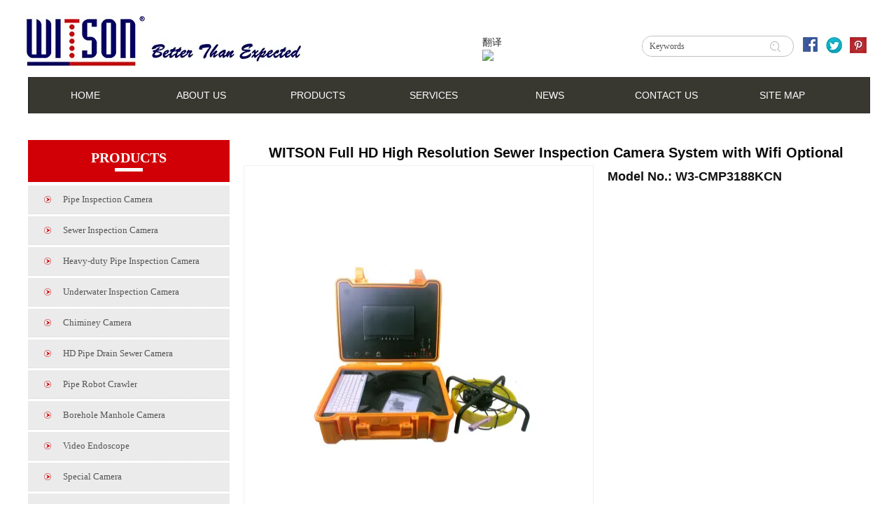

--- FILE ---
content_type: text/html;charset=UTF-8
request_url: https://witsoncctv.com/displayproduct.html?id=4135257671685440&mdId=com_109
body_size: 11265
content:
<!DOCTYPE html>
<html>
<head>
<meta charset="utf-8">
<title>WITSON Full HD High Resolution Sewer Inspection Camera System with Wifi Optional</title>
<meta name="description" content="Features10 inch LCD Screen,1280*720 resolution960TVL sensor 1/3 CMOS">
<meta name="keywords" content="wifi,WITSON,CMOS,1.3MP,optionalFeatures10,screen,1280,resolution960TVL,camera桅5.2mm,fibreglass,reelBuilt,optionalIP68">

		
		
<meta content="webkit" name="renderer" />
<meta http-equiv="X-UA-Compatible" content="chrome=1">
<meta property="og:type" content="product" />
<meta property="og:url" content="http://2541141287354560.web.iyong.com/displayproduct.html?id=4135257671685440&mdId=com_109" />
<meta property="og:title" content="WITSON Full HD High Resolution Sewer Inspection Camera System with Wifi Optional" />
<meta property="og:description" content="Features10 inch LCD Screen,1280*720 resolution960TVL sensor 1/3 CMOS" />
<meta property="og:image" content="https://koss.iyong.com/swift/v1/iyong_public/iyong_2541140554793472/image/20180816/1534407901109035171.jpg" />

<link rel="dns-prefetch" href="//js.j-cc.cn">
<link rel="dns-prefetch" href="//css.j-cc.cn">
<link rel="dns-prefetch" href="//koss.iyong.com">
<link rel="dns-prefetch" href="//vod.iyong.com">
<link rel="dns-prefetch" href="//xcx.iyong.com">
<link rel="dns-prefetch" href="//sso.iyong.com">
<link rel="dns-prefetch" href="//pingtai.iyong.com">
<link rel="dns-prefetch" href="//resource.iyong.com">
<link rel="dns-prefetch" href="//blog.iyong.com">
<link rel="dns-prefetch" href="//product.iyong.com">
<script src="https://link.iyong.com/jssdk/linktool/linkTool.js" type="text/javascript" charset="utf-8" id="linkTool"></script>
<script language="javascript">
  if (top != self) {
    location.href = "about:blank";
  }
</script>
<script>
function iEsc(){ return false; }
function iRec(){ return true; }
// function DisableKeys() {
// if(event.ctrlKey || event.shiftKey || event.altKey)  {
// window.event.returnValue=false;
// iEsc();}
// }
document.ondragstart=iEsc;
//document.onkeydown=DisableKeys;
document.oncontextmenu=iEsc;
if (typeof document.onselectstart !="undefined")
document.onselectstart=iEsc;
else{
document.onmousedown=iEsc;
document.onmouseup=iRec;
}
function DisableRightClick(rightyKey){
if (window.Event){
if (rightyKey.which == 2 || rightyKey.which == 3)
iEsc();}
else
if (event.button == 2 || event.button == 3){
event.cancelBubble = true
event.returnValue = false;
iEsc();
}
}    
</script>
<style>
body {-moz-user-select : none;-webkit-user-select: none;}
</style>
<link rel="stylesheet" href="https://css.j-cc.cn/css/webmain.css?v=ud_2021052801">
<link rel="stylesheet" href="https://css.j-cc.cn/css/component.css?v=ud_2021052801">


    <!-- 博客评论 -->
<style type="text/css" id="web_langId" data-langid="3" data-realpath="/"></style>
<script src="https://js.j-cc.cn/js/lib/jquery.js"></script>
<script src="https://js.j-cc.cn/js/lib/require.js"></script>
<script src="https://js.j-cc.cn/js/public/sysConfig.js?v=ud_2021052801"></script>
<script src="https://js.j-cc.cn/website/config.js?v=ud_20250929"></script>
<script src="https://js.j-cc.cn/js/public/dataUtil.js?v=ud_2021052801"></script>
<script src="https://js.j-cc.cn/js/public/webUtil.js?v=ud_2025070701"></script>
<script src="https://js.j-cc.cn/js/public/langUtil.js?v=ud_2021052801"></script>
<script src="https://js.j-cc.cn/js/public/lang/lang_3.js?v=ud_2021052801"></script>
<link rel="stylesheet" type="text/css" href="/tpl/2018/01/25/2541141287354560/public.css?v=ud_20260129225626">
<script>
    window.realpath="/";
    window.webLangId="3";
    window.webIsWap=0;
    window.memberId_center= {
        mid: "2541140554793472",
        lid: "3",
        wsid: "2541141287354560"
    }; 
</script>
<script src="https://webmember.iyong.com/cst/js/load_login.js?v=ud_2021052801" id="mem_load_login"></script>
<script>
    appUtil.load_token();
    var pathname_mb = window.location.pathname.split("/").reverse()
    if(WebModel == "view") {
            if (pathname_mb[0] == "login.html") {
                appUtil.checked_to_where('login');
            } else if (pathname_mb[0] == "register.html") {
                appUtil.checked_to_where('register');
            } else if(pathname_mb[0] == "mycart.html"){
                 appUtil.checked_to_where('shopingcart_sp');
            }
        }
</script>
<link rel="canonical" href="http://2541141287354560.web.iyong.com/displayproduct.html?id=4135257671685440&amp;mdId=com_109">
<script type="text/javascript">
$(document).ready(function() {
	if($.support.leadingWhitespace){

	}else{
		dataUtil.setIEbrowser();
	}
});
</script>
</head>
<body data-template="" class="devpreview">
<div class="container-fluid clearfix" id="desgin-main">
	<div class="content-layout form-horizontal" id="design" lab="0" initlab="0"> 
 <div class="design group draggable_area design_main" id="web_design_main"> 
  <div id="public_set">
   <div class="modulebox box_webset" id="com_9">


<style type="text/css">






</style>
   </div>
  </div> 
  <div id="page_set"> 
   <style type="text/css">







</style> 
   <div class="hide"> 
   </div>
  </div> 
  <div id="member_lan">
   <div class="modulebox box_member" id="com_7">
<style>
#com_7{z-index: 1;}
#member_com_7{}
</style>
   </div>
  </div> 
  <div id="Web_show_logo" class="box_web_main">
   <div class="modulebox box_logo textFloat" id="com_2">
<div class="view" id="logo_com_2" style="width: 405px; height: 75px;" data-bwidth="405" data-bheight="75"> 
 <img src="//koss.iyong.com/swift/v1/iyong_public/iyong_2541140554793472/image/20180224/1519441927704044736.jpg" style="border-style:; border-width:; border-color:"> 
</div> 
<script>
require(["jquery"],function($){
	webUtil.picFunc2("com_2","logo","0", "","","405","75","");
});
</script>
<style id="com_2_style">#com_2.modulebox{z-index: 1; width: 405px; height: 75px; left: -6px; top: 21px; position: absolute;}#logo_com_2{width: 405px; height: 75px;}</style>
   </div>
  </div> 
  <div id="Web_main_float" class="box_web_main group">
   <div class="modulebox box_productSearch_1 textFloat" id="com_111">
<div class="view kenfor_productSearch " id="productSearch_1_com_111" style="width: 217px; height: 32px; min-height: 0px;" data-bwidth="217" data-bheight="32"> 
 <!--标题栏部分--> 
 <div class="style_view" id="style_view_com_111">
  <div class="style_view" id="style_view_com_111"> 
   <style> </style> 
  </div>
 </div> 
 <!--主体内容--> 
 <div class="moduleContent skin_model_view"> 
  <form class="search" action="search.html" method="get" name="searchForm" id="searchForm_com_111" accept-charset="UTF-8"> 
   <div class="searchBox"> 
    <input type="hidden" name="wjs"> 
    <div class="searchInput searchInput1" style="height:30px;border-color:rgb(191, 191, 191);"> 
     <input class="leftInput leftInput1" value="Keywords" onfocus="javascript:if(this.value=='Keywords')this.value=''" onblur="javascript:if (value=='')value='Keywords';" style="width:calc(100% - 50px);"> 
     <div class="leftIcon" style="border-right-color:rgb(191, 191, 191);right:50px;display:none"></div> 
     <div id="search_com_111" class="textColor searchIcon iyong-icons-search4 searchIcon2" style="color:rgb(191, 191, 191);line-height:30px;width:50px;"></div> 
    </div> 
   </div> 
   <input type="hidden" name="keyword">
   <input type="hidden" name="type" value="0">
  </form> 
  <!--装载关键字--> 
  <div id="keywords_com_111"> 
   <ul class="keywordJquery"> 
   </ul> 
  </div> 
 </div> 
</div> 
<script>
    var mdId = "com_111",
        searchTip = "Keywords";
    webUtil.searchSubmit(mdId,searchTip);
</script>
<style id="com_111_style">#com_111.modulebox{width: 217px; position: absolute; left: 877px; top: 51px; z-index: 1; height: 32px;}#productSearch_1_com_111{width: 217px; height: 32px; min-height: 0px;}</style>
   </div>
   <div class="modulebox box_picture textFloat" id="com_226">
<div class="view" id="picture_com_226" style="width: 29px; height: 27px;" data-bwidth="29" data-bheight="27"> 
 <div class=""> 
  <a href="https://www.facebook.com/witson.cn.3" target="_blank" class="action_jump "> <img data-src="//koss.iyong.com/swift/v1/iyong_public/iyong_2541140554793472/image/20180224/1519462674505046627.png" class="lazy" style="display: block;" src="[data-uri]"> </a> 
 </div> 
</div> 
<script>
require(["jquery"],function($){
	webUtil.picFunc2("com_226","picture","0","","","29","27","");
});
</script>
<style id="com_226_style">#com_226.modulebox{width: 29px; height: 27px; position: absolute; left: 1103px; top: 50px; z-index: 10;}#picture_com_226{width: 29px; height: 27px;}</style>
   </div>
   <div class="modulebox box_picture textFloat" id="com_227">
<div class="view" id="picture_com_227" style="width: 29px; height: 27px;" data-bwidth="29" data-bheight="27"> 
 <div class=""> 
  <a href="index.html" target="_self" class="action_jump "> <img data-src="//koss.iyong.com/swift/v1/iyong_public/iyong_2541140554793472/image/20180224/1519462709950099482.png" class="lazy" style="display: block;" src="[data-uri]"> </a> 
 </div> 
</div> 
<script>
require(["jquery"],function($){
	webUtil.picFunc2("com_227","picture","0","","","29","27","");
});
</script>
<style id="com_227_style">#com_227.modulebox{width: 29px; height: 27px; position: absolute; left: 1137px; top: 51px; z-index: 10;}#picture_com_227{width: 29px; height: 27px;}</style>
   </div>
   <div class="modulebox box_picture textFloat" id="com_228">
<div class="view" id="picture_com_228" style="width: 29px; height: 27px;" data-bwidth="29" data-bheight="27"> 
 <div class=""> 
  <a href="index.html" target="_self" class="action_jump "> <img data-src="//koss.iyong.com/swift/v1/iyong_public/iyong_2541140554793472/image/20180224/1519462746639016253.png" class="lazy" style="display: block;" src="[data-uri]"> </a> 
 </div> 
</div> 
<script>
require(["jquery"],function($){
	webUtil.picFunc2("com_228","picture","0","","","29","27","");
});
</script>
<style id="com_228_style">#com_228.modulebox{width: 29px; height: 27px; position: absolute; left: 1171px; top: 51px; z-index: 10;}#picture_com_228{width: 29px; height: 27px;}</style>
   </div>
   <div class="modulebox box_simpleText textFloat" id="com_235">
<div class="view" id="simpleText_com_235" style="width: 130px; height: 47px; min-height: 0px;" data-bwidth="130" data-bheight="47"> 
 <div class=""> 
  <div class="use-smimle-edit">
   <div id="MicrosoftTranslatorWidget" class="Dark" translate="no" style="background-color: rgba(0, 0, 0, 0);">
    <div id="WidgetLauncher" style="direction: ltr;">
     <div id="LauncherTranslatePhrase" class="WidgetEnabled" style="background-color: rgba(0, 0, 0, 0);">
      <span id="TranslateSpan">翻译</span>
     </div>
     <div id="LauncherLogo" class="WithPhraseAfter">
      <a id="LauncherLogoLink" href="//www.bing.com/translator" target="_blank" title="//www.bing.com/translator"><img id="LauncherLogoImage" src="https://ssl.microsofttranslator.com/static/27420612/img/binglogo_dark.png"></a>
     </div>
    </div>
   </div>
   <script>setTimeout(function () { { var s = document.createElement('script'); s.type = 'text/javascript'; s.charset = 'UTF-8'; s.src = ((location && location.href && location.href.indexOf('https') == 0) ? 'https://ssl.microsofttranslator.com' : 'http://www.microsofttranslator.com') + '/ajax/v3/WidgetV3.ashx?siteData=ueOIGRSKkd965FeEGM5JtQ**&ctf=True&ui=true&settings=Manual&from='; var p = document.getElementsByTagName('head')[0] || document.documentElement; p.insertBefore(s, p.firstChild); } }, 0);</script>
  </div> 
 </div> 
</div>
<style id="com_235_style">#com_235.modulebox{width: 130px; height: 47px; position: absolute; left: 649px; top: 51px; z-index: 11;}#simpleText_com_235{width: 130px; height: 47px; min-height: 0px;}</style>
   </div>
  </div> 
  <div id="Web_show_menu" class="box_web_main">
   <div class="modulebox box_menu textFloat" id="com_1">
<style>
#com_1{left: 0px; top: 110px; position: absolute; width: 1203px; height: 52px; z-index: 1;}
#menu_com_1{width: 1203px; height: 52px; min-height: 0px;}
</style>
<div class="view" id="menu_com_1">
    <div class="style_view"><div class="style_view" id="style_view_com_1"> 
 <style> #menu_com_1 .Nav_bg .mainNavcontain .menu_col a{font-size:14px;}
 #menu_com_1 .Nav_bg .mainNavcontain .menu_col a{font-family:Arial;}
 #menu_com_1 .Nav_bg .mainNavcontain .menu_col a{color:#ffffff;}
 #menu_com_1 .Nav_bg .mainNavcontain .menu_col a.chose_hover{color:#ffffff;}
 #menu_com_1 .mainNavcontain_count,#menu_com_1 .menu_col > a {height:52px;}
 #menu_com_1 .mainNavcontain_count { background-color:#383730;}
 #menu_com_1 .mainNavcontain_count {background-image:none;}
 #menu_com_1 .mainNavcontain_count {background-repeat:repeat;background-position:center;}
 #menu_com_1 .Nav_bg .mainNavcontain .menu_col > a{font-size:14px;}
 #menu_com_1 .Nav_bg .mainNavcontain .menu_col > a{font-family:Arial;}
 #menu_com_1 .Nav_bg .mainNavcontain .menu_col > a{color:#ffffff;}
 #menu_com_1 .Nav_bg .mainNavcontain .menu_col > a.chose_hover{color:#ffffff;}
 #menu_com_1 .menu_col,.menu_col {min-width:160px;}
 #menu_com_1 .menu_col .chose_hover,.box_menu #menu_com_1 .menu_col a:hover {color:#ffffff;}
 #menu_com_1 .menu_col .chose_hover,.box_menu #menu_com_1 .menu_col a:hover { background-color:#c21b1b;}
 #menu_com_1 .menu_col .chose_hover,.box_menu #menu_com_1 .menu_col a:hover {background-image:none;}
 #menu_com_1 .menu_col .chose_hover,.box_menu #menu_com_1 .menu_col a:hover {background-repeat:repeat;background-position:center;}
 #menu_com_1 .menu_col_line {width:6px;height:6px;}
 #menu_com_1 .Nav_bg .mainNavcontain .menu_col .menu_col_er li a{font-size:14px;}
 #menu_com_1 .Nav_bg .mainNavcontain .menu_col .menu_col_er li a{font-family:Arial;}
 #menu_com_1 .Nav_bg .mainNavcontain .menu_col .menu_col_er li a{color:#ffffff;}
 #menu_com_1 .Nav_bg .mainNavcontain .menu_col .menu_col_er li a:hover{color:#ffffff;}
 #menu_com_1 .Nav_bg .mainNavcontain .menu_col .menu_col_er li a { background-color:#424242;}
 #menu_com_1 .Nav_bg .mainNavcontain .menu_col .menu_col_er li a {background-image:none;}
 #menu_com_1 .Nav_bg .mainNavcontain .menu_col .menu_col_er li a {background-repeat:repeat;background-position:center;}
 #menu_com_1 .Nav_bg .mainNavcontain .menu_col .menu_col_er li a:hover { background-color:#383838;}
 #menu_com_1 .Nav_bg .mainNavcontain .menu_col .menu_col_er li a:hover {background-image:none;}
 #menu_com_1 .Nav_bg .mainNavcontain .menu_col .menu_col_er li a:hover {background-repeat:repeat;background-position:center;}
 </style> 
</div></div>
<div class="skin_model_view">
  <div class="skin_menu_change menustyle_tab-1">
      <div class="menu_01_013">
          <div class="Nav_bg">
              <div class="mainNavcontain box_web_main" >
                  <div class="mainNavcontain_count">
                          
                          <div class="menu_col menu_css3">
                                    <a  href="index.html" class="" ><span>HOME</span></a>
                          </div>
                          <div class="menu_col_line"></div>
                          <div class="menu_col menu_css3">
                                    <a  href="page.html?id=28" class="" ><span>ABOUT US</span></a>
                              <ul class="menu_col_er" style=";">
                                  <li><a href="page.html?id=28" >Company Profile</a>
                                  </li>
                                  <li><a href="page.html?id=29" >Organization Structure</a>
                                  </li>
                                  <li><a href="page.html?id=30" >Manufacturing Capability</a>
                                  </li>
                              </ul>
                          </div>
                          <div class="menu_col_line"></div>
                          <div class="menu_col menu_css3">
                                    <a  href="product.html" class="" ><span>PRODUCTS</span></a>
                              <ul class="menu_col_er" style=";">
                                  <li><a href="product.html?proTypeID=2583581844014528" >Pipe Inspection Camera</a>
                                  </li>
                                  <li><a href="page.html?id=108" >Drain Inspection Camera</a>
                                  </li>
                                  <li><a href="page.html?id=109" >Sewer Inspection Camera</a>
                                  </li>
                                  <li><a href="page.html?id=110" >HD Pipe Drain Sewer Camera</a>
                                  </li>
                                  <li><a href="page.html?id=111" >Pipe Robot Crawler</a>
                                  </li>
                                  <li><a href="page.html?id=112" >Borehole Manhole Camera</a>
                                  </li>
                                  <li><a href="page.html?id=113" >Underwater Camera</a>
                                  </li>
                                  <li><a href="page.html?id=114" >Chiminey Camera</a>
                                  </li>
                                  <li><a href="product.html?proTypeID=2583583505859968" >Industrial Borescope Camera</a>
                                  </li>
                                  <li><a href="product.html?proTypeID=2583583800935808" >Other Special Camera</a>
                                  </li>
                                  <li><a href="page.html?id=115" >Spare Parts & Accessories</a>
                                  </li>
                              </ul>
                          </div>
                          <div class="menu_col_line"></div>
                          <div class="menu_col menu_css3">
                                    <a  href="page.html?id=59" class="" ><span>SERVICES</span></a>
                              <ul class="menu_col_er" style=";">
                                  <li><a href="page.html?id=59" >Products Warranty</a>
                                  </li>
                                  <li><a href="page.html?id=60" >Catalogue-201510</a>
                                  </li>
                                  <li><a href="page.html?id=61" >Catalogue 201410</a>
                                  </li>
                                  <li><a href="page.html?id=62" >Catalogue 201310</a>
                                  </li>
                                  <li><a href="page.html?id=63" >Catalogue 201210</a>
                                  </li>
                                  <li><a href="page.html?id=64" >Catalogue 201204</a>
                                  </li>
                                  <li><a href="page.html?id=65" >Glossary</a>
                                  </li>
                                  <li><a href="page.html?id=66" >FAQ</a>
                                  </li>
                                  <li><a href="page.html?id=116" >Catalogue-2020</a>
                                  </li>
                              </ul>
                          </div>
                          <div class="menu_col_line"></div>
                          <div class="menu_col menu_css3">
                                    <a  href="news.html?newsTypeID=2583754092856256" class="" ><span>NEWS</span></a>
                              <ul class="menu_col_er" style=";">
                                  <li><a href="news.html?newsTypeID=2583754092856256" >Company news</a>
                                  </li>
                              </ul>
                          </div>
                          <div class="menu_col_line"></div>
                          <div class="menu_col menu_css3">
                                    <a  href="page.html?id=2" class="" ><span>CONTACT US</span></a>
                          </div>
                          <div class="menu_col_line"></div>
                          <div class="menu_col menu_css3">
                                    <a  href="page.html?id=27" class="" ><span>SITE MAP</span></a>
                          </div>
                  </div>
              </div>
          </div>
      </div>
  </div>
</div>
<style type="text/css">
#com_1{left:0px}
#Web_show_menu{max-width:1200px;margin:0 auto;}
</style>
</div>
   </div>
  </div> 
  <div id="Web_Main_Head"> 
   <div id="web_top_float" class="web_hide_float"></div> 
  </div> 
  <div id="design_edu_main" class="group web_Column"> 
   <div id="box_web_float" class="group box_web_main"></div> 
   <div class="modulebox box_freeColumn box_web_main" id="com_157">
    <div class="column_tool"> 
    </div> 
    <div class="view clearfix" id="freeColumn_com_157" style="min-height: 829px;" data-bwidth="1200" data-bheight="800"> 
     <div class="style_view" id="style_view_com_157"> 
      <style> #freeColumn_com_157 {padding-left:0px;padding-top:30px;padding-right:0px;padding-bottom:10px;}
 </style> 
     </div> 
     <div class="kenfor-column hasSub has_size_com_157 free_sort skin_model_view" style="min-height: 789px;">
      <div class="modulebox box_moreColumn box_web_main" id="com_158">
       <div class="column_tool"> 
       </div> 
       <div class="view" id="moreColumn_com_158" style="min-height: 140px;" data-bwidth="1200" data-bheight="140"> 
        <div class="style_view" id="style_view_com_158"> 
         <style> </style> 
        </div> 
        <div class="container-fluid no-padding clearfix has_size_com_158" style="min-height: 140px;"> 
         <table style="width:100%" border="0" cellpadding="0" cellspacing="0" class="moreColumn_tab"> 
          <tbody>
           <tr> 
            <td class="moreColumnTxt normal_padding  ui-resizable ui-resizable-autohide" style="width: 308px;"> 
             <div class="no-padding kenfor-column hasSub has_size_com_158" style="min-height: 140px;">
              <div class="modulebox box_productNav box_web_main" id="com_159">
               <style>
    .box_productNav{z-index: 10!important;}
    #com_159{z-index: 10;}
    #productNav_com_159{}
</style>
<div class="view" id="productNav_com_159">
    <div class="style_view"><style> #productNav_com_159 > .skin_nav_view .skin_title {background-color:#d10007;}
 #productNav_com_159 > .skin_nav_view .skin_title {background-image:none;}
 #productNav_com_159 > .skin_nav_view .skin_title {background-repeat:repeat;background-position:center;}
 #productNav_com_159 > .skin_nav_view .skin_title {padding-left:0px;padding-top:15px;padding-right:0px;padding-bottom:15px;}
 #productNav_com_159 > .skin_nav_view .skin_title .skin_t_h4 {font-size:20px;}
 #productNav_com_159 > .skin_nav_view .skin_title .skin_t_h4 {font-weight:bold;}
 #productNav_com_159 > .skin_nav_view .skin_title .skin_t_h4 {color:#ffffff;}
 #productNav_com_159 > .skin_nav_view .skin_title .skin_t_h4 {border-color:#ffffff;}
 #productNav_com_159 > .skin_nav_view .skin_title .skin_t_h4 {background-color:transparent;}
 #productNav_com_159 > .skin_nav_view .skin_title .skin_t_icon{background:#ffffff;}
 #productNav_com_159 .skin_model_view {padding-left:0px;padding-top:2px;padding-right:0px;padding-bottom:2px;}
 #productNav_com_159 .skin_model_view a { background-color:#ebebeb;}
 #productNav_com_159 .skin_model_view a {background-image:url(http://koss.iyong.com/swift/v1/iyong_public/iyong_2541140554793472/image/20180224/1519452620219047402.png);}
 #productNav_com_159 .skin_model_view a {background-repeat:no-repeat;background-position:left;}
 #productNav_com_159 .skin_model_view a.on ,#productNav_com_159 .skin_model_view a:hover {font-weight:bold;}
 #productNav_com_159 .skin_model_view a.on ,#productNav_com_159 .skin_model_view a:hover {color:#ffffff;}
 #productNav_com_159 .skin_model_view a:hover ,#productNav_com_159 .skin_model_view a.on { background-color:#cc0007;}
 #productNav_com_159 .skin_model_view a:hover ,#productNav_com_159 .skin_model_view a.on {background-image:url(http://koss.iyong.com/swift/v1/iyong_public/iyong_2541140554793472/image/20180224/1519452635038008373.png);}
 #productNav_com_159 .skin_model_view a:hover ,#productNav_com_159 .skin_model_view a.on {background-repeat:no-repeat;background-position:left;}
 #productNav_com_159 .productList > li {margin-left:0px;margin-top:3px;margin-right:0px;margin-bottom:3px;}
 #productNav_com_159 .productList > li> a {padding-left:50px;padding-top:0px;padding-right:0px;padding-bottom:0px;}
 #productNav_com_159 .skin_model_view ul ul a { background-color:#d6d6d6;}
 #productNav_com_159 .skin_model_view ul ul a {background-image:none;}
 #productNav_com_159 .skin_model_view ul ul a {background-repeat:repeat;background-position:center;}
 #productNav_com_159 .skin_model_view ul ul a.on ,#productNav_com_159 .skin_model_view ul ul a:hover { background-color:#c70000;}
 #productNav_com_159 .skin_model_view ul ul a.on ,#productNav_com_159 .skin_model_view ul ul a:hover {background-image:none;}
 #productNav_com_159 .skin_model_view ul ul a.on ,#productNav_com_159 .skin_model_view ul ul a:hover {background-repeat:repeat;background-position:center;}
 </style></div>
    <div class="skin_nav_view" id="skin_nav_com_159"> 
 <div class="skin_title skin_style_6 sk_ys_006"> 
  <div class="skin_t_lan" style=""> 
   <h4 class="skin_t_h4">PRODUCTS</h4> 
   <span class="skin_t_icon"></span> 
   <span class="skin_t_line"></span> 
  </div> 
 </div> 
</div>
    <div class="skin_model_view">
<ul class="productList model2  clearfix" id="proList_com_159">
            <li class="sec "><a href="product.html?proTypeID=2583581844014528" class="sp"><span>Pipe Inspection Camera</span></a>
            </li>
            <li class="sec "><a href="product.html?proTypeID=3430062912099648" class="sp"><span>Sewer Inspection Camera</span></a>
            </li>
            <li class="sec "><a href="product.html?proTypeID=3430061518460224" class="sp"><span>Heavy-duty Pipe Inspection Camera</span></a>
            </li>
            <li class="sec "><a href="product.html?proTypeID=3430065194816832" class="sp"><span>Underwater Inspection Camera</span></a>
            </li>
            <li class="sec "><a href="product.html?proTypeID=3430065563751744" class="sp"><span>Chiminey Camera</span></a>
            </li>
            <li class="sec "><a href="product.html?proTypeID=3430063663043904" class="sp"><span>HD Pipe Drain Sewer Camera</span></a>
            </li>
            <li class="sec "><a href="product.html?proTypeID=3430064210761024" class="sp"><span>Pipe Robot Crawler</span></a>
            </li>
            <li class="sec "><a href="product.html?proTypeID=3430064690910528" class="sp"><span>Borehole Manhole Camera</span></a>
            </li>
            <li class="sec "><a href="product.html?proTypeID=2583583505859968" class="sp"><span>Video Endoscope</span></a>
            </li>
            <li class="sec "><a href="product.html?proTypeID=2583583800935808" class="sp"><span>Special Camera</span></a>
            </li>
            <li class="sec "><a href="product.html?proTypeID=3430066666181952" class="sp"><span>Spare Parts & Accessories</span></a>
                    <ul>
                            <li><a href="product.html?proTypeID=4561136921056576" class="sp"><span>Camera Head</span></a>
                            </li>
                            <li><a href="product.html?proTypeID=4561138750051648" class="sp"><span>Camera Centralizer & Skids</span></a>
                                    <ul>
                                                <li><a href="product.html?proTypeID=4561142939374912"><span>Skids for 23mm camera head</span></a></li>
                                    </ul>
                            </li>
                    </ul>
            </li>
</ul>
<script>
    webUtil.setProType("com_159","1","2","1","0");
</script>
    </div>
</div>

              </div>
             </div> </td> 
            <td class="moreColumnTxt" style=""> 
             <div class="no-padding kenfor-column hasSub has_size_com_158" style="min-height: 140px;">
              <div class="modulebox box_disProducts box_web_main" id="com_161">
<style>
	#com_161{z-index: 1;}
	#disProducts_com_161{}
	#disProducts_com_161 .bigImgShow p,#disProducts_com_161 .bigImgShow{width:500px;height:547px;}
	#disProducts_com_161 .picShow {width:500px;}
	
	#disProducts_com_161 .paraShow{width:calc(100% - 500px - 20px)}
	
	
</style>
<div class="view" id="disProducts_com_161">
	<div class="style_view"><style> #disProducts_com_161 {opacity:1;}
 #disProducts_com_161 > .skin_nav_view .skin_title .skin_t_h4 {font-size:20px;}
 #disProducts_com_161 > .skin_nav_view .skin_title .skin_t_h4 {font-family:Arial;}
 #disProducts_com_161 > .skin_nav_view .skin_title .skin_t_h4 {font-weight:bold;}
 #disProducts_com_161 > .skin_nav_view .skin_title .skin_t_h4 {color:#3b3b3b;}
 #disProducts_com_161 > .skin_nav_view .skin_title .skin_t_h4 {background-color:transparent;}
 #disProducts_com_161 .skin_model_view {padding:0;}
 #disProducts_com_161 .skin_model_view .paraShowTitle{font-size:20px;}
 #disProducts_com_161 .skin_model_view .paraShowTitle{font-family:Arial;}
 #disProducts_com_161 .skin_model_view .paraShowTitle{font-weight:bold;}
 #disProducts_com_161 .skin_model_view .paraShowTitle{line-height:1.8;}
 #disProducts_com_161 .skin_model_view .paraShowTitle{color:#0a0a0a;}
 #disProducts_com_161 .skin_model_view .paraShowMore{font-size:18px;}
 #disProducts_com_161 .skin_model_view .paraShowMore{font-family:Arial;}
 #disProducts_com_161 .skin_model_view .paraShowMore{font-weight:bold;}
 #disProducts_com_161 .skin_model_view .paraShowMore{line-height:1.8;}
 #disProducts_com_161 .skin_model_view .paraShowMore{color:#141313;}
 #disProducts_com_161 .skin_model_view .paraShowMore span{font-size:18px;}
 #disProducts_com_161 .skin_model_view .paraShowMore span{font-family:Arial;}
 #disProducts_com_161 .skin_model_view .paraShowMore span{font-weight:bold;}
 #disProducts_com_161 .skin_model_view .paraShowMore span{color:#121111;}
 #disProducts_com_161 .skin_model_view .salePrice b{font-size:12px;}
 #disProducts_com_161 .skin_model_view .salePrice b{color:#cc0404;}
 </style></div>
	
	<div class="skin_model_view disProducts_com_161_view disStyleBox3"  id="disp_com_161">
<style>
        #disProducts_com_161 .bigImgShow p,#disProducts_com_161 .bigImgShow,.zoomDiv{width:calc(500px - 2px)!important;height:calc(547px - 2px)!important;}
</style>
<!-- productsDetail.html-->




<style>
    #disProducts_com_161 .descShow .hd li.on{background: #fff;}
</style>  

    <div class="mainShow ">
            <div class="paraShowTitle">WITSON Full HD High Resolution Sewer Inspection Camera System with Wifi Optional</div>
            <!--  -->
        <div class="picShow">
                            <div class="bigImgShow">
                                
                                <p class="picZoomer" src="https://koss.iyong.com/swift/v1/iyong_public/iyong_2541140554793472/image/20180816/1534407901109035171@400.jpg"><img alt="WITSON Full HD High Resolution Sewer Inspection Camera System with Wifi Optional" src="https://koss.iyong.com/swift/v1/iyong_public/iyong_2541140554793472/image/20180816/1534407901109035171@400.jpg" rel="https://koss.iyong.com/swift/v1/iyong_public/iyong_2541140554793472/image/20180816/1534407901109035171.jpg" class="jqzoom" style="display:block"></p>
                            </div>
                <div class="scrollList">                   
                    <div class="prev" id="btn2"><span class="icon iconfont kenfor-icons-back5"></span></div>
                    <div class="scrollList_c bdd">
                        <ul class="imgList">
                                    <li class=""><a href="#" data-pwidth="80" data-pheight="80" data-type="1"><img alt="WITSON Full HD High Resolution Sewer Inspection Camera System with Wifi Optional" src="https://koss.iyong.com/swift/v1/iyong_public/iyong_2541140554793472/image/20180816/1534407901109035171.jpg"></a></li>
                                    <li class=""><a href="#" data-pwidth="80" data-pheight="80" data-type="1"><img alt="WITSON Full HD High Resolution Sewer Inspection Camera System with Wifi Optional" src="https://koss.iyong.com/swift/v1/iyong_public/iyong_2541140554793472/image/20180816/1534407900540021534.jpg"></a></li>
                                    <li class=""><a href="#" data-pwidth="80" data-pheight="80" data-type="1"><img alt="WITSON Full HD High Resolution Sewer Inspection Camera System with Wifi Optional" src="https://koss.iyong.com/swift/v1/iyong_public/iyong_2541140554793472/image/20180816/1534407902440089112.jpg"></a></li>
                                    <li class=""><a href="#" data-pwidth="80" data-pheight="80" data-type="1"><img alt="WITSON Full HD High Resolution Sewer Inspection Camera System with Wifi Optional" src="https://koss.iyong.com/swift/v1/iyong_public/iyong_2541140554793472/image/20180816/1534407890698083633.jpg"></a></li>
                        </ul>
                    </div>
                    <div class="next" id="btn1"><span class="icon iconfont kenfor-icons-forward1"></span></div>
                </div>
        </div>       
        <div class="paraShow">


                <div class="paraShowList_price" style="display:none" id="newPriceShow" data-stock="0" data-stocktype="0" data-showstock="0">
                </div>
                <div class="paraShowMore">
                                <div class="paraShowList"><span>Model No.: </span>
                                    W3-CMP3188KCN
                                </div>
                </div>


</div>
</div>
<div style="clear:both;overflow:hidden"></div>
            <div class="descShow">
                <div class="hd">
                    <ul>

                                    <li class="">
                                        Features
                                    </li>
                                    <li class="">
                                        Specification
                                    </li>
                    </ul>
                </div>
                <div class="bd">
                            <div class="lh"  style="display:none"><p><p><strong><span style="font-family: arial, helvetica, sans-serif; font-size: 14px;">Features<br/><br/></span></strong></p><p style="line-height: 20px"><span style="font-family: arial, helvetica, sans-serif; font-size: 16px;"><span style="font-family: Arial;">10 inch LCD</span><span style="font-family: 宋体;">&nbsp;</span><span style="font-family: Arial;">Screen,1280*720 resolution</span></span></p><p style="line-height: 20px"><span style="font-family: arial, helvetica, sans-serif; font-size: 16px;">960TVL sensor 1/3 CMOS,1.3MP pixel camera</span></p><p style="line-height: 20px"><span style="font-family: arial, helvetica, sans-serif; font-size: 16px;"><span style="font-family: 宋体; font-size: 14px;">Φ</span><span style="font-family: Arial; font-size: 14px;">5.2mm Fibreglass rod push cable &amp; reel</span></span></p><p style="line-height: 20px"><span style="font-family: arial, helvetica, sans-serif; font-size: 16px;"><span style="font-family: Arial; font-size: 14px;">Built-in WIFI transmitter</span><span style="font-family: 宋体; font-size: 14px;">&nbsp;<span style="font-size: 14px; font-family: arial, helvetica, sans-serif;">optional</span></span></span></p><p style="line-height: 20px"><span style="font-family: arial, helvetica, sans-serif; font-size: 16px;">IP68 waterproof</span></p><p style="line-height: 20px"><span style="font-family: arial, helvetica, sans-serif; font-size: 16px;">12 pcs high intensity white LED</span></p></p></div>
                            <div class="lh"  style="display:none"><p><p><span style="font-family: arial, helvetica, sans-serif; font-size: 14px;">WITSON Full HD High Resolution Sewer Inspection Camera System with Wifi Optional</span></p><p><span style="font-family: arial, helvetica, sans-serif; font-size: 14px;"></span></p><p><span style="font-family: arial, helvetica, sans-serif;"><strong><span style="font-size: 14px;">Camera head</span></strong></span></p><p><span style="font-family: arial, helvetica, sans-serif; font-size: 14px;"></span></p><p style="margin-top:0;margin-bottom:0"><img src="https://koss.iyong.com/swift/v1/iyong_public/iyong_2541140554793472/image/20210224/1614148906937030808.jpg" _src="https://koss.iyong.com/swift/v1/iyong_public/iyong_2541140554793472/image/20210224/1614148906937030808.jpg" forign="Camera Head 4-3.jpg" title="Camera Head 4-3.jpg" alt="1614148906937030808.jpg"/></p><p style="line-height: 20px"><span style="font-family: Arial;font-size: 14px">* Camera head size Φ23 x 53mm, sensor 1/3 CMOS,1.3MP pixel</span></p><p style="line-height: 20px"><span style="font-family: Arial;font-size: 14px">* 960TVL sensor 1/3 CMOS,1.3MP pixel camera</span></p><p style="line-height: 20px"><span style="font-family: Arial;font-size: 14px">* Camera head casing material stainless steel </span></p><p style="line-height: 20px"><span style="font-family: Arial;font-size: 14px">* Total Pixels1280(H)X720(V)</span></p><p style="line-height: 20px"><span style="font-family: Arial;font-size: 14px">* IP68 waterproof</span></p><p style="line-height: 20px"><span style="font-family: Arial;font-size: 14px">* 12 pcs high intensity white LED</span></p><p><span style="font-size: 14px; font-family: arial, helvetica, sans-serif;"><br/></span></p><p><span style="font-size: 14px; font-family: arial, helvetica, sans-serif;">Cable Reel</span></p><p></p><p style="line-height: 20px"><span style="font-size: 14px; font-family: arial, helvetica, sans-serif;"></span></p><p style="margin-top:0;margin-bottom:0;"><img src="https://koss.iyong.com/swift/v1/iyong_public/iyong_2541140554793472/image/20210224/1614149441232073211.jpg" _src="https://koss.iyong.com/swift/v1/iyong_public/iyong_2541140554793472/image/20210224/1614149441232073211.jpg" forign="Cable Reel 1 4-3.jpg" style="" title="Cable Reel 1 4-3.jpg"/></p><p style="margin-top:0;margin-bottom:0;"><img src="https://koss.iyong.com/swift/v1/iyong_public/iyong_2541140554793472/image/20210224/1614148905975072990.jpg" _src="https://koss.iyong.com/swift/v1/iyong_public/iyong_2541140554793472/image/20210224/1614148905975072990.jpg" forign="Cable Reel 2 4-3.jpg" style="" title="Cable Reel 2 4-3.jpg"/></p><p style="line-height: 20px"><span style="font-family: arial, helvetica, sans-serif; font-size: 14px;">* Fibreglass push rod cable with meter counter &nbsp;</span></p><p style="line-height: 20px"><span style="font-size: 14px; font-family: arial, helvetica, sans-serif;">* Digital meter counter function, error is less than 1%</span></p><p style="line-height: 20px"><span style="font-size: 14px; font-family: arial, helvetica, sans-serif;">* Cable diameter <span style="font-size: 14px;">Φ5.2mm</span></span></p><p style="line-height: 20px"><span style="font-size: 14px; font-family: arial, helvetica, sans-serif;">* Cable length from 20m/30m</span></p><p style="line-height: 20px"><span style="font-size: 14px; font-family: arial, helvetica, sans-serif;">* Reel size <span style="font-size: 14px;">Φ 440X122mm</span></span></p><p style="line-height: 20px"><span style="font-size: 14px; font-family: arial, helvetica, sans-serif;">* Do not need to hold the cable reel by hand, it can be inside the box or on the ground</span><strong></strong></p><p style="line-height: 20px"><span style="font-size: 14px; font-family: arial, helvetica, sans-serif;"><br/></span></p><p style="line-height: 20px"><span style="font-family: arial, helvetica, sans-serif;"><strong><span style="font-size: 14px;">Meter Counter</span></strong></span><strong></strong></p><p style="line-height: 20px"><span style="font-family: arial, helvetica, sans-serif;"><strong><span style="font-size: 14px;"></span></strong></span></p><p style="margin-top:0;margin-bottom:0"><img src="https://koss.iyong.com/swift/v1/iyong_public/iyong_2541140554793472/image/20210224/1614149442971020732.jpg" _src="https://koss.iyong.com/swift/v1/iyong_public/iyong_2541140554793472/image/20210224/1614149442971020732.jpg" forign="Meter Counter 4-3.jpg" title="Meter Counter 4-3.jpg" alt="1614149442971020732.jpg"/></p><p style="line-height: 20px"><br/></p><p style="line-height: 20px"><span style="font-family: arial, helvetica, sans-serif;"><strong><span style="font-size: 14px;">Monitor</span></strong></span><strong></strong></p><p style="margin-top:0;margin-bottom:0;"><img src="https://koss.iyong.com/swift/v1/iyong_public/iyong_2541140554793472/image/20210224/1614148907531035269.jpg" _src="https://koss.iyong.com/swift/v1/iyong_public/iyong_2541140554793472/image/20210224/1614148907531035269.jpg" forign="Monitor 4-3.jpg" style="" title="Monitor 4-3.jpg"/></p><p style="margin-top:0;margin-bottom:0;"><img src="https://koss.iyong.com/swift/v1/iyong_public/iyong_2541140554793472/image/20210224/1614149442515027262.jpg" _src="https://koss.iyong.com/swift/v1/iyong_public/iyong_2541140554793472/image/20210224/1614149442515027262.jpg" forign="DVR Board 4-3.jpg" style="" title="DVR Board 4-3.jpg"/></p><p style="margin-top:0;margin-bottom:0;"><img src="https://koss.iyong.com/swift/v1/iyong_public/iyong_2541140554793472/image/20210224/1614148905313053997.jpg" _src="https://koss.iyong.com/swift/v1/iyong_public/iyong_2541140554793472/image/20210224/1614148905313053997.jpg" forign="10 inch LCD Screen 4-3.jpg" style="" title="10 inch LCD Screen 4-3.jpg"/></p><p style="line-height: 20px"><span style="font-size: 14px; background: rgb(255, 255, 255); font-family: arial, helvetica, sans-serif;">* 10 inch LCD IPS Screen</span></p><p style="line-height: 20px"><span style="font-size: 14px; background: rgb(255, 255, 255); font-family: arial, helvetica, sans-serif;">* 1280*720 resolution&nbsp; &nbsp; &nbsp; &nbsp; &nbsp; &nbsp; &nbsp; &nbsp; &nbsp; &nbsp; &nbsp; &nbsp; &nbsp; &nbsp; &nbsp; &nbsp; &nbsp; &nbsp; &nbsp; &nbsp; &nbsp; &nbsp; &nbsp; &nbsp; &nbsp; &nbsp; &nbsp; &nbsp; &nbsp; &nbsp; &nbsp; &nbsp; &nbsp; &nbsp; &nbsp; &nbsp; &nbsp; &nbsp; &nbsp; &nbsp; &nbsp; &nbsp; &nbsp; &nbsp; &nbsp; &nbsp; &nbsp; &nbsp; &nbsp; &nbsp; &nbsp; &nbsp; &nbsp; &nbsp; &nbsp; &nbsp; &nbsp; &nbsp; &nbsp; &nbsp; &nbsp; &nbsp; &nbsp; &nbsp; &nbsp; &nbsp; &nbsp; &nbsp; &nbsp; &nbsp; &nbsp; &nbsp; &nbsp; &nbsp; &nbsp; &nbsp; &nbsp; &nbsp; &nbsp; &nbsp; &nbsp; &nbsp; &nbsp; &nbsp; &nbsp; &nbsp; &nbsp; &nbsp; &nbsp; &nbsp; &nbsp; &nbsp; &nbsp; &nbsp; &nbsp; &nbsp; &nbsp; &nbsp; &nbsp; &nbsp; &nbsp; &nbsp; &nbsp; &nbsp; &nbsp; &nbsp; &nbsp; &nbsp; &nbsp; &nbsp; &nbsp; &nbsp; &nbsp; &nbsp; &nbsp; &nbsp; &nbsp; &nbsp; &nbsp; &nbsp; &nbsp; &nbsp; &nbsp; &nbsp; &nbsp; &nbsp; &nbsp; &nbsp; &nbsp; &nbsp; &nbsp; &nbsp; &nbsp; * 16:9 display model</span></p><p style="line-height: 20px"><span style="font-size: 14px; background: rgb(255, 255, 255); font-family: arial, helvetica, sans-serif;">* Sun shield and remote control included</span></p><p style="line-height: 20px"><span style="font-size: 14px; background: rgb(255, 255, 255); font-family: arial, helvetica, sans-serif;">* Built-in WIFI transmitter</span></p><p style="line-height: 20px"><span style="font-size: 14px; background: rgb(255, 255, 255); font-family: arial, helvetica, sans-serif;">*Using intelligent terminals as display and recording device &nbsp;&nbsp;</span></p><p style="line-height: 20px"><span style="font-size: 14px; background: rgb(255, 255, 255); font-family: arial, helvetica, sans-serif;">* Transmitter distance 30m &nbsp;&nbsp;</span></p><p style="line-height: 20px"><span style="font-size: 14px; background: rgb(255, 255, 255); font-family: arial, helvetica, sans-serif;">* Through WIFI wireless transmit video to Android, Apply OS or MID terminal</span></p><p style="line-height: 20px"><span style="font-size: 14px; background: rgb(255, 255, 255); font-family: arial, helvetica, sans-serif;">* Non-interference for 2.4G wireless remote control</span></p><p style="line-height: 20px"><span style="font-size: 14px; background: rgb(255, 255, 255); font-family: arial, helvetica, sans-serif;">* Built-in DVR control unit </span></p><p style="line-height: 20px"><span style="font-size: 14px; background: rgb(255, 255, 255); font-family: arial, helvetica, sans-serif;">* there will be no control box, the DVR control part will be built in the monitor board</span></p><p style="line-height: 20px"><span style="font-size: 14px; background: rgb(255, 255, 255); font-family: arial, helvetica, sans-serif;">* Video input and encoder input</span></p><p style="line-height: 20px"><span style="font-size: 14px; background: rgb(255, 255, 255); font-family: arial, helvetica, sans-serif;">* USB flash drive (Max 1TB) jack, wireless keyboard jack</span></p><p style="line-height: 20px"><span style="font-size: 14px; background: rgb(255, 255, 255); font-family: arial, helvetica, sans-serif;">* LED brightness adjusting knob</span></p><p style="line-height: 20px"><span style="font-size: 14px; background: rgb(255, 255, 255); font-family: arial, helvetica, sans-serif;">* HD DVR video / photo selection available</span></p><p style="line-height: 20px"><span style="font-size: 14px; background: rgb(255, 255, 255); font-family: arial, helvetica, sans-serif;">* On/off microphone control button</span></p><p style="line-height: 20px"><span style="font-size: 14px; background: rgb(255, 255, 255); font-family: arial, helvetica, sans-serif;">* Up / down / left / right button</span></p><p style="line-height: 20px"><span style="font-family: arial, helvetica, sans-serif;"><strong><span style="font-size: 14px;"></span></strong></span><br/></p><p><span style="font-family: arial, helvetica, sans-serif; font-size: 14px;"><strong>Spec.<br/><br/></strong></span></p><p style="margin-top:0;margin-bottom:0"><img src="//koss.iyong.com/swift/v1/iyong_public/iyong_2541140554793472/file/20181015/1539597531374049039.jpg" _src="//koss.iyong.com/swift/v1/iyong_public/iyong_2541140554793472/file/20181015/1539597531374049039.jpg" alt="1539597531374049039.jpg"/></p><p style="margin-top:0;margin-bottom:0"><br/></p><p></p></p></div>
                </div>
            </div>

            <div class="article_page article_page1">
                        <div class="article_page_pre"><a href="displayproduct.html?id=4323636441060672&mdId=com_109" id="infoPre_url" class="langText"
                                data-lang="article_infoPre">Previous</a></div>
                        <div class="article_page_next"><a href="displayproduct.html?id=4098505043776832&mdId=com_109" id="infoNext_url" class="langText"
                                data-lang="article_infoNext">Next</a></div>
            </div>




                   <style>
                       .marketActiveList{
                           display:block;
                           float: left;
                            padding: 10px 0 0;
                            line-height: 32px;
                       }
                       .marketActiveList span{
                        display:block;
                        cursor: pointer;
                       }
                       .marketActiveList img{
                        display:block;
                        height: 25px;
                        padding-top: 6px;
                        padding-right: 5px;
                        float: left;
                       }
                       .marketActiveTitle{
                            padding-top:10px
                        }
                        .box_disProducts .proOtherCol{
                            padding-top:10px;
                        }
                        .box_disProducts .proOtherCol .productShare:not(.noHover):hover .productShareContent{
                            width: 573px !important;
                        }
                        .box_disProducts .proOtherCol li .productShareContent a{
                            margin: 0 6px 10px !important;
                        }
                        .box_disProducts .proOtherCol li .productShareContent a .shareIcon{
                            padding: 0 6px !important;
                            margin: 0 !important;
                        }
                        .box_disProducts .proOtherCol li .productShareContentLi{
                            white-space: nowrap;
                            display: inline-block;
                            width: auto;
                        }
                        .box_disProducts .proOtherCol li .productShareContent a{
                            float:none !important;
                            display:inline-block;
                        }
                   </style>


            <script>
				
                        require(["public/proUtil"],function(){
                            proUtil.ytest("4135257671685440",'website');
                        })
                        $("body").on("click",'.marketActiveUnit',function(){
                            appUtil.checked_to_where('activity');
                        })
                $(function(){      
                    var proTipTxt='';
                    webUtil.shopSaleButtonList(proTipTxt);
                    
                    
                })
                 
                        require(["https://js.j-cc.cn/js/lib/jquery.imagezoom.min.js"],function(){
                            $('.jqzoom').imagezoom();  // jquery.picZoomer
                        })
                    webUtil.setImageFit("#disp_com_161 .imgList li a");
                    var modelstyle="disStyleBox3";
                    if(modelstyle=="disStyleBox1"){
                        var temp=parseInt(("547px".replace("px","")-50)/90);
                        var autoPage=false;
                        var effect="top";
                    }else{
                        var temp=parseInt(("500px".replace("px","")-50)/90);
                        var autoPage=true;
                        var effect="left";
                    }
                    webUtil.setDisProSlideNew("com_161","disProducts_com_161_view",temp,autoPage,effect);
                    
            </script>
    
	</div>
</div>

              </div>
             </div> </td> 
           </tr> 
          </tbody>
         </table> 
        </div> 
       </div> 
       <style>

#moreColumn_com_158 .normal_padding{padding-right:20px;}

#moreColumn_com_158 .ui-resizable-e {width: 20px;}
</style> 
       <script>
    var mdId = "com_158";
    var temp = "moreColumn";
    var colWidth = "20";
    webUtil.setMoreColumn(mdId,temp,colWidth);
</script>
       <style id="com_158_style">#com_158{position: relative; min-height: 140px; z-index: 1;}#moreColumn_com_158{min-height: 140px;}</style>
      </div>
     </div> 
    </div> 
    <style id="com_157_style">#com_157{position: relative; z-index: 1; min-height: 829px;}#freeColumn_com_157{min-height: 829px;}</style>
   </div>
  </div> 
  <div id="footer_main_float" class="box_web_main group">
   <div class="modulebox box_picture textFloat" id="com_131">
<div class="view" id="picture_com_131" style="width: 290px; height: 56px;" data-bwidth="290" data-bheight="56"> 
 <div class=""> 
  <img data-src="//koss.iyong.com/swift/v1/iyong_public/iyong_2541140554793472/image/20180224/1519456284239000662.png" class="lazy" style="display: block;" src="[data-uri]"> 
 </div> 
</div> 
<script>
require(["jquery"],function($){
	webUtil.picFunc2("com_131","picture","0","","","290","56","");
});
</script>
<style id="com_131_style">#com_131.modulebox{width: 290px; height: 56px; position: absolute; left: 456px; top: 19px; z-index: 10;}#picture_com_131{width: 290px; height: 56px;}</style>
   </div>
   <div class="modulebox box_simpleText textFloat" id="com_132">
<div class="view" id="simpleText_com_132" style="width: 154px; height: 31px; min-height: 0px;" data-bwidth="154" data-bheight="31"> 
 <div class=""> 
  <div class="use-smimle-edit">
   <span style="color: rgb(192, 0, 0); font-family: arial, helvetica, sans-serif;"><strong><span style="color: rgb(192, 0, 0); font-size: 22px;">CONTACT US</span></strong></span>
  </div> 
 </div> 
</div>
<style id="com_132_style">#com_132.modulebox{width: 154px; height: 31px; position: absolute; left: 517px; top: 85px; z-index: 11;}#simpleText_com_132{width: 154px; height: 31px; min-height: 0px;}</style>
   </div>
   <div class="modulebox box_simpleText textFloat" id="com_134">
<div class="view" id="simpleText_com_134" style="width: 682px; height: 58px; min-height: 0px;" data-bwidth="682" data-bheight="58"> 
 <div class=""> 
  <div class="use-smimle-edit">
   <p style="text-align: center;"><span style="color: rgb(242, 242, 242); font-family: arial, helvetica, sans-serif;">ADD:Linghai Palace, NO. 223 Shuiwan RD., Zhuhai, Guangdong Province, China &nbsp;</span></p>
   <p style="text-align: center;"><span style="color: rgb(242, 242, 242); font-family: arial, helvetica, sans-serif;">&nbsp;Tel.: 0086-756-8123730, 8120113 &nbsp; &nbsp;Fax : 086-756-8120319&nbsp;</span></p>
   <p><br></p>
  </div> 
 </div> 
</div>
<style id="com_134_style">#com_134.modulebox{width: 682px; height: 58px; position: absolute; left: 257px; top: 126px; z-index: 11;}#simpleText_com_134{width: 682px; height: 58px; min-height: 0px;}</style>
   </div>
  </div> 
  <div id="Web_back_top" class="">
   <div class="modulebox box_backToTop" id="com_5">
<div class="view" id="backToTop_com_5" data-bwidth="1200" data-bheight="100"> 
 <div id="BackToTop_box" class="df_cls btp_1" title="Back to top" style="background-color:rgba(228,57,60,1);"></div> 
</div> 
<script>
require(["jquery"],function($){
dataUtil.BackToTop("com_5");
});
</script>
<style id="com_5_style">#com_5.modulebox{z-index: 1;}</style>
   </div>
  </div> 
  <div id="web_Sidebar">
   <div class="modulebox box_sidebar" id="com_6">
   </div>
  </div> 
  <div class="des_mask"></div> 
  <div id="Web_Main_Footer"> 
   <div id="Web_show_Footer" class="">
    <div class="modulebox box_footer" id="com_4">
<style>
	#com_4{z-index: 1;}
	#bottom_com_4{}
</style>
<div class="view" id="bottom_com_4">
	<div class="skin_model_view footer_height">
        <div class="menuStyle clearfix">
            <div class="box_web_main">
                <div class="sectionheight copyNavStyle">
                </div>
            </div>
        </div>
        <div class="copyrightStyle clearfix">
            <div class="box_web_main">
                <div class="copyRight">	<p>Copyright © ZHUHAI WITSON INDUSTRIAL CO., LTD. All Rights Reserved. &nbsp; Powered by iyong.com</p>
</div>
                <div class="copyAdmin">
                    
                    <li class="copy_block"><a href="http://pingtai.iyong.com/login.html" target="_blank">Manage Login</a></li>
                    
                    <!-- <b id="playerButton" class="playerButton playerButton_on copy_block"></b> -->
                </div>
                <div class="copyAdmin">	
</div>
            </div>
        </div>
	</div>
</div>
    </div>
   </div> 
   <div id="web_footer_float" class="web_hide_float"></div> 
  </div> 
 </div>
 <div style="position: absolute; opacity: 0.2; z-index: 499; display: none; width: 232px; height: 219px; top: 227px; right: 5px;"></div>
</div>
</div>
<script  id="kimScript" type="text/javascript" src="//kim.kenfor.com/wlt_ydllfx.js" data="wlt_account_id=1516852698127905,wlt_ln=2"></script>
<script>
(function(){
    var bp = document.createElement('script');
    var curProtocol = window.location.protocol.split(':')[0];
    if (curProtocol === 'https') {
        bp.src = 'https://zz.bdstatic.com/linksubmit/push.js';
    }
    else {
        bp.src = 'http://push.zhanzhang.baidu.com/push.js';
    }
    var s = document.getElementsByTagName("script")[0];
    s.parentNode.insertBefore(bp, s);
})();
</script>
</body>
</html>


--- FILE ---
content_type: text/css
request_url: https://witsoncctv.com/tpl/2018/01/25/2541141287354560/public.css?v=ud_20260129225626
body_size: 766
content:
#Web_Main_Footer .box_footer { padding-left:0px;padding-top:185px;padding-right:0px;padding-bottom:0px;}
 #Web_Main_Footer .box_web_main * {font-size:14px;}
 #Web_Main_Footer .box_web_main * {font-family:Arial;}
 #Web_Main_Footer .box_web_main * {font-weight:;}
 #Web_Main_Footer .box_web_main * a{text-decoration:;}
 #Web_Main_Footer .box_web_main * {line-height:1.8;}
 #Web_Main_Footer .box_web_main * {color:#fff;}
 #Web_Main_Footer { background-color:#333;}
 #Web_Main_Footer {background-image:url(//koss.iyong.com/swift/v1/iyong_public/iyong_2541140554793472/image/20180224/1519456394921004129.jpg);}
 #Web_Main_Footer {background-repeat:no-repeat;background-position:top;}
 #Web_Main_Footer .copyrightStyle { background-color:#050505;}
 #Web_Main_Footer .copyrightStyle {background-image:none;}
 #Web_Main_Footer .copyrightStyle {background-repeat:repeat;background-position:center;}

--- FILE ---
content_type: application/javascript
request_url: https://js.j-cc.cn/js/lib/jquery.imagezoom.min.js?v=ud_20250929
body_size: 1138
content:
(function($) {
    $.fn.imagezoom = function(options) {
      var settings = {
        xzoom: 310,
        yzoom: 310,
        offset: 10,
        position: "BTR",
        preload: 1
      };
      if (options) {
        $.extend(settings, options);
      }
      var noalt = "";
      var self = this;
      $(this).bind("mouseenter", function(ev) {
        var imageLeft = $(this).offset().left;
        var imageTop = $(this).offset().top;
        var imageWidth = $(this).get(0).offsetWidth;
        var imageHeight = $(this).get(0).offsetHeight;
        var boxLeft = $(this)
          .parent()
          .offset().left;
        var boxTop = $(this)
          .parent()
          .offset().top;
        var boxWidth = $(this)
          .parent()
          .width();
        var boxHeight = $(this)
          .parent()
          .height();
        noalt = $(this).attr("alt");
        var bigimage = $(this).attr("rel");
        $(this).attr("alt", "");
        if ($("div.zoomDiv").get().length == 0) {
          $(document.body).append(
            "<div class='zoomDiv'><img class='bigimg' src='" +
              bigimage +
              "'/></div><div class='zoomMask'>&nbsp;</div>"
          );
        }
        if (settings.position == "BTR") {
          if (
            boxLeft + boxWidth + settings.offset + settings.xzoom >
            screen.width
          ) {
            leftpos = boxLeft - settings.offset - settings.xzoom;
          } else {
            leftpos = boxLeft + boxWidth + settings.offset;
          }
        } else {
          leftpos = imageLeft - settings.xzoom - settings.offset;
          if (leftpos < 0) {
            leftpos = imageLeft + imageWidth + settings.offset;
          }
        }
        $("div.zoomDiv").css({ top: boxTop, left: leftpos });
        $("div.zoomDiv").width(settings.xzoom);
        $("div.zoomDiv").height(settings.yzoom);
        $("div.zoomDiv").show();
        $(this).css("cursor", "crosshair");
        $(document.body).mousemove(function(e) {
          mouse = new MouseEvent(e);
          if (
            mouse.x < imageLeft ||
            mouse.x > imageLeft + imageWidth ||
            mouse.y < imageTop ||
            mouse.y > imageTop + imageHeight
          ) {
            mouseOutImage();
            return;
          }
          var bigwidth = $(".bigimg").get(0).offsetWidth;
          var bigheight = $(".bigimg").get(0).offsetHeight;
          var scaley = "x";
          var scalex = "y";
          if (isNaN(scalex) | isNaN(scaley)) {
            var scalex = bigwidth / imageWidth;
            var scaley = bigheight / imageHeight;
            if(parseInt(scalex)==1 && parseInt(scaley)==1){ //图片尺寸过小处理
              $("div.zoomMask").width(imageWidth);
              $("div.zoomMask").height(imageHeight);  
              $("div.zoomDiv img").css({"transform":"translate(-50%,-50%)","position":"absolute","top":"50%","left":"50%"}); 
            }else{
              $("div.zoomMask").width(settings.xzoom / scalex);
              $("div.zoomMask").height(settings.yzoom / scaley);
            }
            
            $("div.zoomMask").css("visibility", "visible");
          }
          xpos = mouse.x - $("div.zoomMask").width() / 2;
          ypos = mouse.y - $("div.zoomMask").height() / 2;
          xposs = mouse.x - $("div.zoomMask").width() / 2 - imageLeft;
          yposs = mouse.y - $("div.zoomMask").height() / 2 - imageTop;
          xpos =
            mouse.x - $("div.zoomMask").width() / 2 < imageLeft
              ? imageLeft
              : mouse.x + $("div.zoomMask").width() / 2 > imageWidth + imageLeft
              ? imageWidth + imageLeft - $("div.zoomMask").width()
              : xpos;
          ypos =
            mouse.y - $("div.zoomMask").height() / 2 < imageTop
              ? imageTop
              : mouse.y + $("div.zoomMask").height() / 2 > imageHeight + imageTop
              ? imageHeight + imageTop - $("div.zoomMask").height()
              : ypos;
          $("div.zoomMask").css({ top: ypos, left: xpos });
          $("div.zoomDiv").get(0).scrollLeft = xposs * scalex;
          $("div.zoomDiv").get(0).scrollTop = yposs * scaley;
        });
      });
      function mouseOutImage() {
        $(self).attr("alt", noalt);
        $(document.body).unbind("mousemove");
        $("div.zoomMask").remove();
        $("div.zoomDiv").remove();
      }
      count = 0;
      if (settings.preload) {
        $("body").append(
          "<div style='display:none;' class='jqPreload" + count + "'></div>"
        );
        $(this).each(function() {
          var imagetopreload = $(this).attr("rel");
          var content = jQuery("div.jqPreload" + count + "").html();
          jQuery("div.jqPreload" + count + "").html(
            content + '<img src="' + imagetopreload + '">'
          );
        });
      }
    };
  })(jQuery);
  function MouseEvent(e) {
    this.x = e.pageX;
    this.y = e.pageY;
  }
  

--- FILE ---
content_type: application/javascript
request_url: https://js.j-cc.cn/js/public/lang/lang_3.js?v=ud_2021052801
body_size: 7641
content:
//英文版
langUtil.Global_data = "Date";
langUtil.Global_verification = "Verification";
langUtil.Global_print = "Print";
langUtil.Global_close = "Close";
langUtil.Global_select = "Select";
langUtil.Global_btn = "Login";
langUtil.Global_username = "Account";
langUtil.Global_password = "Password";
langUtil.Global_confirmPwd = "Confirm Password";
langUtil.Global_name = "Name";
langUtil.Global_email = "E-mail";
langUtil.Global_phone = "Phone";
langUtil.Global_address = "Address";
langUtil.Global_describe = "Description";
langUtil.Global_submit = "Submit";
langUtil.Global_currentPrice = "Current Price";
langUtil.Global_virtualGood="Virtual Goods"
langUtil.Global_physicalGood="Physical Goods"
langUtil.Global_Amount = "$";
langUtil.Global_marketPrice = "Market Price";
langUtil.Global_productBrand = "Brand";
langUtil.Global_comment = "Comment";
langUtil.Global_collection = "Collection";
langUtil.Global_stockType = "In Stock";
langUtil.Global_stock = "Stock";
langUtil.Global_parameter = "Parameter";
langUtil.Global_specification = "Specification";
langUtil.Global_choose = "Please choose";
langUtil.Global_symbol = ": ";
langUtil.Global_Home = "Home";
langUtil.Global_first = "First";
langUtil.Global_prePage = "Previous";
langUtil.Global_nextPage = "Next";
langUtil.Global_endPage = "Last";
langUtil.Global_nothing = "No information found";
langUtil.Global_more = "MORE&gt;&gt;";
langUtil.Global_mobile = "Mobile";
langUtil.Global_sysadm = "Manage Login";
langUtil.Global_webcom = "Computer";
langUtil.Global_copyright =['','Powered by <a href="http://www.iyong.com" title="iyong.com">iyong.com</a>','Powered by <a href="http://www.kenfor.com" title="Kenfor">Kenfor</a>'];
langUtil.Global_visitor= "Visitor";
langUtil.Global_noPermission= "You are not authorized to check this information";
//articleDetail.tpl
langUtil.article_placeholder= "Enter...";
langUtil.article_category = "Category";
langUtil.article_click = "Click";
langUtil.article_author = "Author";
langUtil.article_source = "Source";
langUtil.article_share = "Share To";
langUtil.article_link = "Original Link";
langUtil.article_originalUrl = "Read Original";
langUtil.article_saySomething="Say something";
langUtil.article_submit="Submit";
langUtil.article_lastComment="Latest comment";
langUtil.article_reply="Submit";
//indexFavorite.tpl
langUtil.favorite_setHome = "Set Home";
langUtil.favorite_addFavorite = "Favorite";
//memberLogin.tpl
langUtil.welcomLg = "Welcome to login";
langUtil.noHaveAccount = "No account yet? ";
langUtil.goReg = "Sign up now";
langUtil.phone_name = "Phone / Account";
langUtil.writePsw = "Please enter your password";
langUtil.forgetPsw = "Forget Password?";
langUtil.enterAccount = "Please enter your Username";
langUtil.enterPsw = "Please enter your password";
langUtil.loginSucc = "Landed Successfully";
langUtil.account_psw_error = "Account or password incorrect";
langUtil.noAccount = "Account does not exist";
langUtil.freezeAccount = "The account is frozen";
langUtil.noMail = "The mailbox is not active";
langUtil.accountPermision = "Account is under review, after the audit can be registered";
langUtil.loginError = "There was an error during the login process. Please contact the administrator";
langUtil.checkId = "Authentication";
langUtil.resetPsw = "Reset Password";
langUtil.complete = "Complete";
langUtil.isEmpty = "The phone number can not be empty";
langUtil.phoneError = "Phone number is wrong, please re-enter";
langUtil.pswLenError = "The password length is incorrect";
langUtil.twoPswError = "Two passwords are inconsistent";
//memberReg.tpl
langUtil.phoneNum = "Phone";
langUtil.getFreeCode = "Get verification";
langUtil.setPsw = "Set Password";
langUtil.regTips = "6~20 characters, letters are case sensitive and can not contain spaces";
langUtil.register = "Register";
langUtil.noEmpty = " Can not be empty";
langUtil.formatError = " The format is incorrect";
langUtil.formatLenError = " The format length is incorrect";
langUtil.noSpace = " Can not contain spaces";
langUtil.twoPsw = "Two passwords are inconsistent";
langUtil.regSuccess = "Member registration is successful";
langUtil.backToHome = "Home";
langUtil.re_protocol=" Have read and agree the agreement";
langUtil.re_protocolItem="《Member Agreement》"
//msgSubmit.tpl
langUtil.msgSubmit_content = "Content";
langUtil.msgSubmit_postMsg = "Report your message：";
langUtil.msgSubmit_userMsg = "User Message";
langUtil.msgSubmit_currentMsg = "There are no messages";
langUtil.msgSubmit_data = "Time：";
langUtil.msgSubmit_reply = "Reply：";
langUtil.msgSubmit_replyTime = "Recovery Time：";
//wapUtil/fileDown/msgSubmit all
langUtil.wPro_search = "Search";
langUtil.wPro_hotSearch = "Hot Search";
langUtil.wPro_historySearch = "Historical Search";
langUtil.wPro_clearAll = "Empty History";
langUtil.wMsg_content = "Content";
langUtil.wMsg_Required = "(Required)";
langUtil.wMsg_ConPla = "Content: (required) message to be displayed after review";
langUtil.wMsg_Code = "Please enter verification code";
langUtil.wMsg_phoe = "Does not match the format of the phone number";
langUtil.wMsg_mail = "Does not conform to the mailbox format";
langUtil.wMsg_codeEmpty = "verification code must be filled";
langUtil.wMsg_submitSuss = "The form has been submitted successfully";
langUtil.wMsg_submitFail = "Form submission failed";
langUtil.wMsg_submitting = "Please wait ...";
langUtil.wMsg_adminReply = "The administrator replies";
langUtil.wMsg_Con = "Message Content";
langUtil.wMsg_CodeError = "Incorrect verification code";
//serviceOnline.tpl
langUtil.serviceOnline_title = "Online Service";
langUtil.serviceOnline_title1 = "Service";
//$(this).addClass("service_en");break;英文版有这条，简体繁体没有这条
langUtil.serviceOnline_time = "Working Time";
langUtil.serviceOnline_timeCell = " To ";
langUtil.serviceOnline_contact = "Contact Information";
langUtil.serviceOnline_Monday = "Mon.";
langUtil.serviceOnline_Tuesday = "Tue.";
langUtil.serviceOnline_Wednesday = "Wed.";
langUtil.serviceOnline_Thursday = "Thu.";
langUtil.serviceOnline_Friday = "Fri.";
langUtil.serviceOnline_Saturday = "Sat.";
langUtil.serviceOnline_Sunday = "Sun.";
//shareWeb.tpl
langUtil.shareWeb_title = "Share To";
//shoppingCart.tpl
langUtil.shoppingCart_title = "My Shopping Cart";
langUtil.shoppingCart_tip = "There is no product in your shopping cart for the time being";
//productSearch.tpl
langUtil.siteSearch_hotTxt = "Hot Search：";
//vote.tpl
langUtil.vote_title = "Voting Theme";
//weather.tpl
langUtil.weather_today = "Today";
langUtil.weather_tomorrow = "Tomorrow";
langUtil.weather_temp = "Temperature：";
langUtil.weather_wind = "Wind Power：";
langUtil.weather_direction = "Wind Direction：";
//productList.tpl
langUtil.productList_searchBtn = "Search: ";
//products.tpl
langUtil.products_buy = "Buy";
//fileDownload.tpl
langUtil.fileDownload_title = "Title：";
langUtil.fileDownload_btnTxt = "Download Now";
langUtil.fileDownload_btn = "Download";
langUtil.fileDownload_description = "Introduction：";
langUtil.fileDownload_data = "Date：";
langUtil.fileDownload_author = "Author：";
//location.tpl
langUtil.location_current = "Current Location:";
langUtil.location_searchTxt = "Search";
langUtil.location_pDetailTxt = "Product Details";
langUtil.location_nDetailTxt = "News Details";
//onlineVideo.tpl
langUtil.onlineVideo_oneInfo = "Video to play this format is not supported";
langUtil.onlineVideo_twoInfo = "To play this video, you need to update your player or update";
langUtil.onlineVideo_thirdInfo = "Flash Plug-in";
langUtil.onlineVideo_browserInfo = "Please upgrade your browser or replace the mainstream browser to open.";
langUtil.onlineForm_formTip = "No form selected";
langUtil.onlineForm_upload = "Select File";
langUtil.onlineForm_btn = "Start Upload";
langUtil.onlineForm_fileTip = "File size not exceeding";
langUtil.siteSearch_siteVal = "Search";
//shareWeb
langUtil.shareTo = "Share To";
langUtil.shareWeb_WeiXin = "WeChat";
langUtil.shareWeb_Copy = "Copy URL";
langUtil.shareWeb_QQWeiBo = "Tencent Weibo";
langUtil.shareWeb_SinaWeiBo = "Sina Weibo";
langUtil.shareWeb_QQZone = "QQ Zone";
langUtil.shareWeb_KaiXin = "Kaixin";
langUtil.shareWeb_RenRen = "Renren";
langUtil.shareWeb_DouBan = "Watercress";
langUtil.shareWeb_NeteaseWeiBo = "NetEase Weibo";
langUtil.shareWeb_TieBa = "Baidu Post Bar";
langUtil.shareWeb_Facebook = "FaceBook";
langUtil.shareWeb_Twitter = "Twitter";
langUtil.shareWeb_Linkedin = "LinkedIn";
// 以下是input转换语言
langUtil.memberReg_content = "What you want to say";
langUtil.msgSubmit_message = "Message";
langUtil.productList_searchTxt = "Please enter keyword";
// orderlist.html/js
langUtil.orderlist_allOrder = "All orders";
langUtil.orderlist_noPay = "Pending payment";
langUtil.orderlist_noShip = "To be delivered";
langUtil.orderlist_noReceipt = "To be received";
langUtil.orderlist_Trash = "Recycle bin";
langUtil.orderlist_goods = "Commodity";
langUtil.orderlist_unit_price = "Unit Price (yuan)";
langUtil.orderlist_quantity = "Quantity";
langUtil.orderlist_total_price = "Total (yuan)";
langUtil.orderlist_order_status = "Order Status";
langUtil.orderlist_operation = "Operating";
langUtil.orderlist_noGoodsTip = "You have not yet purchased products,";
langUtil.orderlist_toBuy = "To buy";
langUtil.orderlist_cancel_order = "Cancel order";
langUtil.orderlist_order_status1 = "Waiting for buyers payment";
langUtil.orderlist_order_status2 = "Cash on delivery";
langUtil.orderlist_order_status3 = "Waiting for the seller to ship";
langUtil.orderlist_order_status4 = "Waiting for receipt";
langUtil.orderlist_order_status5 = "Order canceled";
langUtil.orderlist_order_status6 = "Received";
langUtil.orderlist_order_operation1 = "payment";
langUtil.orderlist_order_operation2 = "Cash on delivery";
langUtil.orderlist_order_operation3 = "Remind the shipment";
langUtil.orderlist_order_operation4 = "Determine the receipt";
langUtil.orderlist_order_num = "Order number";
langUtil.orderlist_order_date = "Order date";
langUtil.orderlist_order_price1 = "(Including transport / tax";
langUtil.orderlist_order_price2 = ")";
langUtil.orderlist_order_detail = "Order details";
langUtil.orderlist_dialog_delTip = "Prompt";
langUtil.orderlist_dialog_delTip1 = "Are you sure you want to delete the order?";
langUtil.orderlist_dialog_delTip2 = "The order can not be restored after the order is deleted";
langUtil.orderlist_dialog_delConfirm = "Confirm";
langUtil.orderlist_dialog_delCancel = "Cancel";
langUtil.orderlist_dialog_cancelReason1 = "Order can not be delivered at the expected time";
langUtil.orderlist_dialog_cancelReason2 = "Operation is wrong (goods, address, etc. wrong)";
langUtil.orderlist_dialog_cancelReason3 = "Repeat orders / misplaced orders";
langUtil.orderlist_dialog_cancelReason4 = "Other channels lower prices";
langUtil.orderlist_dialog_cancelReason5 = "The price of the goods";
langUtil.orderlist_dialog_cancelReason6 = "Do not want to buy it";
langUtil.orderlist_completed = "Completed";
langUtil.orderlist_buyAgain = "Buy again";
langUtil.orderlist_drawback = "Request a refund";
langUtil.orderlist_returnPur = "Apply for return";
langUtil.orderlist_dialog_delTip3 = "Order will move to Recycle Bin";
langUtil.orderlist_dialog_delTip4 = "Will remind seller to ship?";
langUtil.orderlist_dialog_delTip5 = "OK has received baby?";
langUtil.orderlist_remind = "Reminders";
//orderdetail.html/js
langUtil.orderdetail_fillDetail = "Fill in and check the order details";
langUtil.orderdetail_process1 = "Photographed goods";
langUtil.orderdetail_process2 = "Payment is successful";
langUtil.orderdetail_process3 = "Merchandise shipping";
langUtil.orderdetail_process4 = "Transaction complete";
langUtil.orderdetail_order_info = "Order information";
langUtil.orderdetail_order_info1 = "Receiver";
langUtil.orderdetail_order_info2 = "Area";
langUtil.orderdetail_order_info3 = "Shipping address";
langUtil.orderdetail_order_info4 = "Cellphone number";
langUtil.orderdetail_order_info5 = "Fixed telephone";
langUtil.orderdetail_order_info6 = "Mailbox";
langUtil.orderdetail_order_info7 = "Zip code";
langUtil.orderdetail_order_info8 = "Order number";
langUtil.orderdetail_order_status1 = "Not out of the library";
langUtil.orderdetail_order_status2 = "Merchant has shipped, waiting for the buyer to confirm";
langUtil.orderdetail_order_status3 = "Transaction complete";
langUtil.orderdetail_order_status4 = "Not out of the library";
langUtil.orderdetail_order_transport1 = "Shipping methods";
langUtil.orderdetail_order_transport2 = "Express name";
langUtil.orderdetail_order_transport3 = "Waybill number";
langUtil.orderdetail_payment = "Payment method";
langUtil.orderdetail_payStatus = "Payment status";
langUtil.orderdetail_payType1 = "Unpaid";
langUtil.orderdetail_payType2 = "Paid";
langUtil.orderdetail_pay = "Pay immediately";
langUtil.orderdetail_shopping_list = "Shopping list";
langUtil.orderdetail_goodsPrice = "Total amount of goods";
langUtil.orderdetail_transportPrice = "Freight";
langUtil.orderdetail_totalPay = "Total amount";
// index.html/js----content
langUtil.indexC_shopCar = "Shopping cart";
langUtil.indexC_npOrder = "Unpaid orders";
langUtil.indexC_nrOrder = "Not Receipt Orders";
langUtil.indexC_dayTime1 = "Early morning";
langUtil.indexC_dayTime2 = "Morning";
langUtil.indexC_dayTime3 = "Morning";
langUtil.indexC_dayTime4 = "Noon";
langUtil.indexC_dayTime5 = "In the afternoon";
langUtil.indexC_dayTime6 = "Evening";
langUtil.indexC_dayTime7 = "At night";
langUtil.indexC_dayTime8 = "At night";
langUtil.indexC_good = "It is good!";
langUtil.indexC_del = "Delete";
langUtil.indexC_delTip1 = "Remove product?";
langUtil.indexC_delTip2 = "Are you sure you want to delete the baby?";
langUtil.indexC_nAboutOrder = "You are currently not related to the order";
//myinfo.html
langUtil.myinfo = "My Profile";
langUtil.myinfo_editLogo = "Edit avatar";
langUtil.myinfo_suggestSize = "Suggest size";
langUtil.myinfo_completion = "Data integrity";
langUtil.myinfo_vipNumber = "Member account";
langUtil.myinfo_tip = "(Tips: can only be modified once!)";
langUtil.myinfo_phone = "Phone number";
langUtil.myinfo_changeBind = "Modify the binding";
langUtil.myinfo_email = "Mailbox";
langUtil.myinfo_saveBtn = "Save";
//orderinfo
langUtil.orderinfo_header = "Fill in and check the order details";
langUtil.orderinfo_one = "one";
langUtil.orderinfo_two = "two";
langUtil.orderinfo_three = "three";
langUtil.orderinfo_checkOrder = "Fill in the check order information";
langUtil.orderinfo_successSubmit = "Successfully submit the order";
langUtil.orderinfo_buyMsg = "Recipient information";
langUtil.orderinfo_bugName = "Receiver";
langUtil.orderinfo_place = "Where the area is";
langUtil.orderinfo_place1 = "Shipping address";
langUtil.orderinfo_phone = "Mobile phone";
langUtil.orderinfo_addNewplace = "New shipping address";
langUtil.orderinfo_way = "Delivery Method";
langUtil.orderinfo_noway = "Please do not hesitate to contact the administrator";
langUtil.orderinfo_wayPrice = "Delivery price";
langUtil.orderinfo_payway = "Payment method";
langUtil.orderinfo_nopayway = "Please do not hesitate to contact the administrator";
langUtil.orderinfo_submitOrder = "Submit Order";
langUtil.orderinfo_send = "Send to";
langUtil.orderinfo_sumMoney = "Total amount payable";
langUtil.orderinfo_carriage = "Freight";
langUtil.orderinfo_msg = "Pieces of goods, the total amount";
langUtil.orderinfo_ensureOrderMsg = "Confirm Order Information";
langUtil.orderinfo_productMsg = "Product information";
langUtil.orderinfo_price = "Unit Price ($)";
langUtil.orderinfo_num = "Quantity";
langUtil.orderinfo_sum = "Total price";
langUtil.orderinfo_noProduct = "No choice of goods, please go";
langUtil.orderinfo_addProduct = "Add a shopping cart";
langUtil.orderinfo_addRemark = "Add a note message";
langUtil.orderinfo_addRemark1 = "Limit 45 words, please fill in the order to note the information";
langUtil.orderinfo_tip = "Note: Please do not fill in the payment, receipt, invoice tips";
//inc首页index
langUtil.index_title = "Member Center";
langUtil.index_goBack = "Return to homepage";
langUtil.index_headSection = "Hello,";
langUtil.index_outLogin = "Logout";
langUtil.index_personalCenter = "Personal Center";
langUtil.index_iPersonalCenter = "My personal center";
langUtil.index_iOrder = "My order";
langUtil.index_iOrderCart = "My Cart";
langUtil.index_iAccount = "Accounts management";
langUtil.index_iAddress = "Delivery address management";
langUtil.index_iInfo = "Personal information";
langUtil.index_safeCenter = "Security Center";
//address.html
langUtil.address_addAddress = "New shipping address";
langUtil.address_ftx3 = "You have created";
langUtil.address_ftx2 = "receiving addresses and up to";
langUtil.address_ftx1 = "Entries";
//address.js
langUtil.address_editAddress = "Edit the delivery address";
langUtil.address_editNameMessage = "Please fill in the consignee's name";
langUtil.address_editNameMessageNumber = "The consignee's name cannot be greater than 25 digits";
langUtil.address_editNameMessageForbid = "The consignee's name contains illegal characters";
langUtil.address_localMessage = "Please fill in the consignee's detailed address";
langUtil.address_localMessageForbid = "The consignee's detailed address contains illegal characters";
langUtil.address_localMessageOutLength = "The consignee's detailed address is too long";
langUtil.address_phoneMessage = "Please fill in the phone number";
langUtil.address_phoneMessageForbid = "The fixed telephone number contains illegal characters";
langUtil.address_phoneMessageOutLength = "The fixed-line telephone number is long";
langUtil.address_phoneMessageError = "Fixed telephone number format is incorrect";
langUtil.address_emailMessageOutLength = "The mailbox length cannot be greater than 50 bits";
langUtil.address_emailMessageError = "Incorrect email format";
//dialog.html
langUtil.dialog_deleteTitle = "Deleted!";
langUtil.dialog_close = "Close";
langUtil.dialog_description = "Make sure you delete it!";
langUtil.dialog_sure = "Confirm";
langUtil.dialog_cancel = "Cancel";
langUtil.dialog_nameInfo = "Consignee information";
langUtil.dialog_name = "Consignee name:";
langUtil.dialog_mrAddress = "default address";
langUtil.dialog_choose = "Selected";
langUtil.dialog_setDefault = "set as Default";
langUtil.dialog_updateAddress = "edit";
langUtil.dialog_area = "Local area:";
langUtil.dialog_address = "Detailed address:";
langUtil.dialog_mobile = "Mobile phone number:";
langUtil.dialog_phone = "Fixed telephone:";
langUtil.dialog_or = "Or";
langUtil.dialog_email = "Email address:";
langUtil.dialog_saveAddress = "Save address";
//setsafe.html
langUtil.safeCenter_loginPassword = "Login password";
langUtil.safeCenter_content = "The Internet account has the risk of theft. It is recommended that you change your password regularly to protect your account!";
langUtil.safeCenter_edit = "Modification";
langUtil.safeCenter_emailBind = "Email address";
langUtil.safeCenter_mobileBind = "Mobile phone binding";
langUtil.safeCenter_payPassword = "Payment code";
langUtil.safeCenter_tip = "Payment password is related to your property security. You are advised to change your password regularly!";
langUtil.safeCenter_editPassword = "Change Logon Password";
langUtil.safeCenter_finish = "Complete";
langUtil.safeCenter_oldPassword = "The old password";
langUtil.safeCenter_newPassword = "The new password:";
langUtil.safeCenter_surePassword = "Confirm password:";
langUtil.safeCenter_submit = "Submit";
langUtil.safeCenter_editSuccess = "Congratulations to you, modify login password to succeed!";
langUtil.safeCenter_goBackSafe = "Return to security center";
langUtil.safeCenter_bindPhone = "Be tied to a phone number";
langUtil.safeCenter_FillPhone = "Fill in the phone number";
langUtil.safeCenter_checkPhone = "Mobile check code:";
langUtil.safeCenter_getMessageCode = "Get the text check code";
langUtil.safeCenter_MessageCode1 = "The phone verification code has been sent";
langUtil.safeCenter_MessageCode2 = ",Please enter your mobile phone verification code";
langUtil.safeCenter_bindSuccess = "Congratulations, mobile phone number binding success!";
//safe.js
langUtil.safeCenter_fillCode = "Please fill in the verification code";
langUtil.safeCenter_showOneMember = "The membership account has been changed once and can not be modified!";
langUtil.safeCenter_showOldPwd = "Please fill in the old password";
langUtil.safeCenter_showNewPwd = "Please fill in the new password";
langUtil.safeCenter_showOldPwdError = "Old password error";
langUtil.safeCenter_showSurePwd = "Please fill in the confirmation password";
langUtil.safeCenter_showNoBindEmail = "You don't have a mailbox yet!";
langUtil.safeCenter_showHasBindPhone = "The phone number that has been bound";
langUtil.safeCenter_showFindBindPhonePwd = ",You can use it to login and retrieve your password!";
//onlineform
langUtil.onlineForm_noPhoneType = "Does not match the format of the phone number.";
langUtil.onlineForm_noFixedPhone = "Does not conform to the fixed phone number format.";
langUtil.onlineForm_idCard = "Does not conform to the identity card format.";
langUtil.onlineForm_verCode = "Verification code";
langUtil.onlineForm_noEmpty = " can not be empty";
langUtil.onlineForm_noEmailType = "Does not conform to the mailbox format.";
langUtil.onlineForm_codeError = "Incorrect verification code.";
langUtil.onlineForm_msgTips = "Form has been submitted successfully, ready to jump page...";
langUtil.onlineForm_msgSuccessMailTips = "Form submitted successfully and has sent mail, ready to jump page ... ...";
langUtil.onlineForm_msgFailMailTips = "Form submission successful, mail failed, ready to jump page ...";
langUtil.onlineForm_submitFail = "Form submission failed, please resubmit...";
langUtil.onlineForm_msgWait = "Please wait while the information is submitted...";
langUtil.onlineForm_noMessage = "The current form has no content yet";
langUtil.onlineForm_user = "User";
//uploadfile.js
langUtil.uploadfile_addfile = "Added upload file ....";
langUtil.uploadfile_waitUpload = "Waiting for upload...";
langUtil.uploadfile_upload = "Upload";
langUtil.uploadfile_failed = "Upload failed";
langUtil.uploadfile_failedTip = "File upload failed, please re-upload ...";
langUtil.uploadfile_repeatTip = "Do not upload duplicate files ...";
langUtil.uploadfile_formatTip = "File upload format error";
langUtil.uploadfile_successTip = "Uploaded successfully";
langUtil.uploadfile_completeTip = "File has been uploaded";
langUtil.uploadfile_fileComTip = "The file has been uploaded";
langUtil.uploadfile_hasUpload = "uploaded:";
langUtil.uploadfile_errorTip = "Upload error";
//onlineform文件
langUtil.onlineForm_content = "content";
//shop文件
langUtil.Shop_newProdoct = "The latest addition of goods";
langUtil.Shop_delete = "delete";
langUtil.Shop_compropriedade = "Total:";
langUtil.Shop_comprodoct = "Pieces of ";
langUtil.Shop_goshopping = "Go";
langUtil.Shop_shoppingTip = "There are no products in your shopping cart";
langUtil.Shop_joinShopping = "Successfully added to the store";
langUtil.Shop_ShoppingAll = "Shopping Cart Total";
langUtil.Shop_ShoppingTotal = ", Total:";
langUtil.Shop_goShoppingClose = "Go to the shopping cart";
langUtil.Shop_ShoppingContinue = "continue shopping";
//indexfavorite文件
langUtil.IndexFavorite_HomeSite = "Sorry, set the home page to fail! Please add manually";
langUtil.IndexFavorite_Tip = "Sorry, the browser you are using can not do this";
langUtil.IndexFavorite_Tipadd = "You need to manually";
langUtil.IndexFavorite_TipaddTwo = "Set as the home page";
langUtil.IndexFavorite_FavoriteSite = "Add the collection failed, please use Ctrl + D to add";
//weather文件
langUtil.weather_Fine = "sunny";
langUtil.weather_Cloudy = "partly cloudy";
langUtil.weather_Overcast = "cloudy day";
langUtil.weather_Shower = "shower";
langUtil.weather_ThunderShower = "Thunderstorms";
langUtil.weather_ShowerHail = "Thunderstorms accompanied by hail";
langUtil.weather_Sleet = "Sleet";
langUtil.weather_Sprinkle = "Light rain";
langUtil.weather_Moderate = "Rain";
langUtil.weather_Heavy = "heavy rain";
langUtil.weather_Rainstorm = "rainstorm";
langUtil.weather_Downpour = "Heavy rain";
langUtil.weather_SprinkleModerate = "Light rain - medium rain";
langUtil.weather_ModerateHeavy = "Heavy rain to heavy rain";
langUtil.weather_HeavyRainstorm = "Heavy rain - heavy rain";
langUtil.weather_BigRainstorm = "Heavy rain - heavy rain";
langUtil.weather_Hail = "hail";
langUtil.weather_ShowerSnow = "Snow showers";
langUtil.weather_SmallSnow = "Snow";
langUtil.weather_MiddleSnow = "In the snow";
langUtil.weather_BigSnow = "Heavy snow";
langUtil.weather_RanstormSnow = "Blizzard";
langUtil.weather_Fog = "fog";
langUtil.weather_SandStorm = "Sandstorms";
langUtil.weather_Dust = "Dust";
langUtil.weather_BlowingSand = "Jansha";
langUtil.weather_StrongSandstorm = "Strong dust storms";
langUtil.weather_Rain = "rain";
//dataUtil.js 中的语言变量
//article 文件
langUtil.article_PageInfo = "No Information";
langUtil.article_Error = "Article can not be found";
langUtil.article_NoInfo = "No Information...";
langUtil.getMainLan_Info = "network anomaly!";
langUtil.setIEbrowser_Info = "Your browser version is too low, may cause the site can not be normal access!";
langUtil.setIEbrowser_InfoTwo = "Please use these browsers for the normal use of website features.";
// memberreg 文件
langUtil.MemberReg_SendIphoneInfo = "SMS has been issued, please pay attention to check";
langUtil.MemberReg_SendIphoneInfoupdt = "Seconds to retrieve the verification code";
langUtil.MemberReg_SendIphoneInfoEorror = "Submission Failed";
langUtil.MemberReg_CookCheck = "You disabled the cookie function, please turn on this feature!";
langUtil.MemberReg_getNum = "The number of messages sent exceeds the limit";
langUtil.MemberReg_keyNameInfo = "Format error, please re-enter";
langUtil.MemberReg_IphoneInfo = "this";
langUtil.MemberReg_IphoneInfoAdd = "Has been registered";
langUtil.MemberReg_CheckCodeErorr = "Verification code error";
langUtil.MemberReg_CheckCodeInfo = "Please enter the SMS verification code";
langUtil.MemberReg_CheckCodeInfoError = "Verification failed, please confirm the next SMS verification code is correct";
langUtil.MemberReg_CheckCodeInfoErrorAdd = "The verification failed and this number was not registered";
langUtil.MemberReg_FindIphoneError = "SMS verification code failed to send";
langUtil.MemberReg_resetPSW = "Password setting failed";
langUtil.MemberReg_getResult = "Verification failed, please re-enter";
//ordercart
langUtil.ordercart_allproducts = "All products";
langUtil.ordercart_selectAll = "Select all";
langUtil.ordercart_commodity = "Commodity";
langUtil.ordercart_unitPrice = "UnitPrice";
langUtil.ordercart_number = "Quantity";
langUtil.ordercart_Subtotal = "Subtotal";
langUtil.ordercart_operate = "Operate";
langUtil.ordercart_deleteselect = "Remove selected product";
langUtil.ordercart_select = "Selected";
langUtil.ordercart_numproduct = "Items";
langUtil.ordercart_Totalprice = "Total";
langUtil.ordercart_Amount = "$";
langUtil.ordercart_Settlement = "Settlement";
langUtil.ordercart_placeselect = "Please select the goods and then go to the settlement";
langUtil.ordercart_rm = "Sorry, buy Jun, I have nothing to introduce ~ smile ~";
langUtil.ordercart_delete = "Delete";
langUtil.ordercart_none = "You have not yet purchased products,";
langUtil.ordercart_goshop = "Buy";
langUtil.ordercart_tip = "Tip";
langUtil.ordercart_confirm = "Are you sure you want to delete the order?";
langUtil.ordercart_norecovered = "The order can not be restored after the order is deleted";
langUtil.ordercart_sure = "Confirm";
langUtil.ordercart_think = "Think again";
langUtil.ordercart_placecheck = "Please select the item you want to delete";
langUtil.ordercart_numbertip = "Please enter a valid number";
//shoputil
langUtil.shopUtil_intro = "";
langUtil.shopUtil_tip = "Hint";
langUtil.shopUtil_chose = "The following items are underfunded, please re-select:";
langUtil.shopUtil_inventory = "Inventory surplus";
langUtil.shopUtil_sure = "OK";
langUtil.shopUtil_login = "Please login first";
langUtil.shopUtil_error = "Data loading error";
langUtil.shopUtil_nocommodity = "There is no product in the cart now, you will see the item you added before you log in"
langUtil.shopUtil_log = "Login";
langUtil.shopUtil_goshop = "Go";
langUtil.shopUtil_checkplace = "Please select the item to be deleted first";
langUtil.shopUtil_check = "Please select";
langUtil.shopUtil_dissupport = "This area is not supported for delivery";
langUtil.shopUtil_delivery = "Please select the distribution area";
langUtil.shopUtil_cancelorder = "Please choose to cancel the order first";
langUtil.shopUtil_deleteorder = "Please select the order you want to delete";
langUtil.shopUtil_ordererror = "Order number error";

langUtil.backToTop="Back to top";
